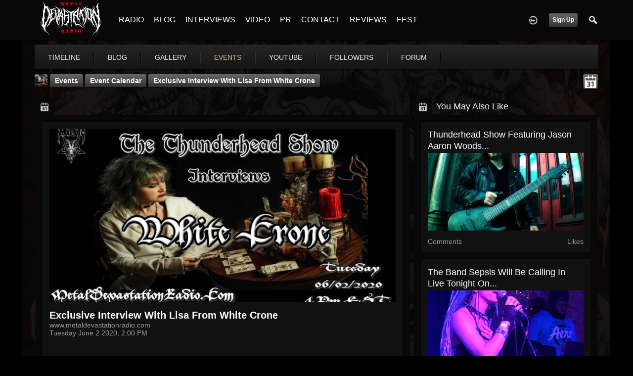

--- FILE ---
content_type: text/html; charset=utf-8
request_url: https://metaldevastationradio.com/dj-thunderess/event/969/exclusive-interview-with-lisa-from-white-crone
body_size: 7144
content:
   <!doctype html>
<html lang="en" dir="ltr">
<head>
<title>Exclusive Interview With Lisa From White Crone - Dj Thunderess | Metal Devastation Radio</title>
<link rel="shortcut icon" href="https://metaldevastationradio.com/data/media/0/0/favicon.ico?v=2">
<link rel="apple-touch-icon" sizes="57x57" type="image/png" href="https://metaldevastationradio.com/data/media/0/0/favicon_57.png?v=2">
<link rel="apple-touch-icon" sizes="72x72" type="image/png" href="https://metaldevastationradio.com/data/media/0/0/favicon_72.png?v=2">
<link rel="apple-touch-icon" sizes="114x114" type="image/png" href="https://metaldevastationradio.com/data/media/0/0/favicon_114.png?v=2">
<link rel="apple-touch-icon" sizes="120x120" type="image/png" href="https://metaldevastationradio.com/data/media/0/0/favicon_120.png?v=2">
<link rel="apple-touch-icon" sizes="144x144" type="image/png" href="https://metaldevastationradio.com/data/media/0/0/favicon_144.png?v=2">
<link rel="apple-touch-icon" sizes="152x152" type="image/png" href="https://metaldevastationradio.com/data/media/0/0/favicon_152.png?v=2">
<link rel="apple-touch-icon-precomposed" sizes="57x57" type="image/png" href="https://metaldevastationradio.com/data/media/0/0/favicon_57.png?v=2">
<link rel="apple-touch-icon-precomposed" sizes="72x72" type="image/png" href="https://metaldevastationradio.com/data/media/0/0/favicon_72.png?v=2">
<link rel="apple-touch-icon-precomposed" sizes="114x114" type="image/png" href="https://metaldevastationradio.com/data/media/0/0/favicon_114.png?v=2">
<link rel="apple-touch-icon-precomposed" sizes="120x120" type="image/png" href="https://metaldevastationradio.com/data/media/0/0/favicon_120.png?v=2">
<link rel="apple-touch-icon-precomposed" sizes="144x144" type="image/png" href="https://metaldevastationradio.com/data/media/0/0/favicon_144.png?v=2">
<link rel="apple-touch-icon-precomposed" sizes="152x152" type="image/png" href="https://metaldevastationradio.com/data/media/0/0/favicon_152.png?v=2">
<link rel="icon" sizes="96x96" type="image/png" href="https://metaldevastationradio.com/data/media/0/0/favicon_96.png?v=2">
<link rel="icon" sizes="195x195" type="image/png" href="https://metaldevastationradio.com/data/media/0/0/favicon_195.png?v=2">
<link rel="icon" sizes="228x228" type="image/png" href="https://metaldevastationradio.com/data/media/0/0/favicon_228.png?v=2">
<link rel="msapplication-TileImage" sizes="144x144" type="image/png" href="https://metaldevastationradio.com/data/media/0/0/favicon_144.png?v=2">
<meta name="msapplication-TileColor" content="#FFFFFF">
<meta http-equiv="Content-Type" content="text/html; charset=utf-8">
<meta name="viewport" content="width=device-width, initial-scale=1.0">
<meta name="google-site-verification" property="google-site-verification" content="">
<meta name="description" property="description" content="Stay up to date with the latest metal news, album reviews, band interviews, and underground scene updates on the Metal Devastation Radio Blog. Discover the best in metal music today!">
<link rel="stylesheet" href="https://fonts.googleapis.com/css?family=Open+Sans:400italic,600italic,700italic,400,600,700" type="text/css">
<link rel="stylesheet" href="https://metaldevastationradio.com/data/cache/xxDark_Skin_6/S4b5e510e509115315748020b33cb6b4a.css" media="screen" type="text/css">
<script type="text/javascript" src="https://metaldevastationradio.com/data/cache/xxDark_Skin_6/Sd33f2481a4eecd23cca0fe338c9fe257.js"></script>

<script async src="https://www.googletagmanager.com/gtag/js?id=UA-44815880-2"></script>
<script>
  window.dataLayer = window.dataLayer || [];
  function gtag() { dataLayer.push(arguments); }
  gtag('js', new Date());
  gtag('config', 'UA-44815880-2');
</script>
<meta property="og:url" content="https://metaldevastationradio.com/dj-thunderess/event/969/exclusive-interview-with-lisa-from-white-crone" />
<meta property="og:type" content="website" />
<meta property="og:title" content="Exclusive Interview With Lisa From White Crone" />
<meta property="og:image" content="https://metaldevastationradio.com/event/image/event_image/969/xxlarge/_v=1590869678" />
<meta property="og:image:width" content="512" />
<meta property="og:image:height" content="385" />
<meta property="og:description" content="Tuesday June 2 2020, 6:00 PM 
Join Us Tuesday June 2nd at 4pm est we had a great discussion with Lisa Mann and discussed all about White Crone&nbsp; Her new album The poisoner and much much more So Tune in and join us and check it..." />
<meta property="og:site_name" content="Metal Devastation Radio" />
<meta property="og:updated_time" content="1590869678" />
<script type="text/javascript" src="//platform-api.sharethis.com/js/sharethis.js#property=5b2042b0efbdae0011571851&amp;product=sop" async="async"></script>
</head>

<body>
     
                        <style>
            html{
                background-color:#000000  !important;
            }
                        #jr-background-image-div {
                background-image:url('https://metaldevastationradio.com/data/media/0/0/jrBackground_7_background_image.png') !important;
                background-color:#000000  !important;
                background-repeat: no-repeat !important;
                background-position: center center !important;
                background-size: cover !important;
                background-attachment: fixed !important;
                padding: 0;
                margin: 0;
            }
            
                        #wrapper {
                background-color: transparent !important;
                background-image: none !important;
                margin: 0 auto !important;
            }
                                </style>
<div id="jr-background-image-div">
                    



<amp-auto-ads type="adsense"
        data-ad-client="ca-pub-2145332634794888">
</amp-auto-ads>
<div id="header">
    <div class="menu_pad">
        <div id="header_content" style="display: table; width: 100%;">
            <div style="display: table-row">
                <div style="width: 12%; height: 50px; display: table-cell; vertical-align: middle;">
                    <ul>
                        <li class="mobile" id="menu_button"><a href="#"></a></li>
                        <li class="desk"><a href="https://metaldevastationradio.com"><img src="https://metaldevastationradio.com/image/img/skin/xxDark_Skin_6/logo.png?skin=xxDark_Skin_6&v=1740614120" width="150" height="45" class="jlogo" alt="Metal Devastation Radio" title="Metal Devastation Radio"></a></li>
                    </ul>
                </div>
                <div style="display: table-cell; vertical-align: middle;">
                                             <div id="menu_content">
    <nav id="menu-wrap">
        <ul id="menu">

                                        <!-- jrPayment_cart_html -->
            
                                        
                <li class="desk right">
                    <a onclick="jrSearch_modal_form()" title="Search"><img src="https://metaldevastationradio.com/image/img/skin/xxDark_Skin_6/search.png?skin=xxDark_Skin_6&v=1740614120" width="24" height="24" alt="Search" title="Search"></a>
                </li>
            
                        
            
                            
                                    <li class="right">
                        <button id="user-create-account" class="form_button" onclick="window.location='https://metaldevastationradio.com/user/signup'">
                            Sign Up
                        </button>
                    </li>
                                <li class="right"><a href="https://metaldevastationradio.com/user/login" title="Login"><img src="https://metaldevastationradio.com/image/img/skin/xxDark_Skin_6/login.png?skin=xxDark_Skin_6&v=1740614120" width="24" height="24" alt="login" title="login"></a></li>
            
                        
             <li >
    <a href="https://metaldevastationradio.com/metal-radio" onclick="" class="menu_0_link" data-topic="https://metaldevastationradio.com/metal-radio">RADIO</a>
    </li>
<li >
    <a href="https://metaldevastationradio.com/blog" onclick="" class="menu_0_link" data-topic="https://metaldevastationradio.com/blog">BLOG</a>
    </li>
<li >
    <a href="https://metaldevastationradio.com/interviews" onclick="" class="menu_0_link" data-topic="interviews">INTERVIEWS</a>
    </li>
<li >
    <a href="https://metaldevastationradio.com/metal-videos" onclick="" class="menu_0_link" data-topic="https://metaldevastationradio.com/metal-videos">VIDEO</a>
    </li>
<li >
    <a href="https://metaldevastationradio.com/metal-devastation-promotions" onclick="" class="menu_0_link" data-topic="metal-devastation-promotions">PR</a>
        <ul>
                <li>
            <a href="https://metaldevastationradio.com/testimonials" onclick="" >TESTIMONIALS</a>
                    </li>
            </ul>
    </li>
<li >
    <a href="https://metaldevastationradio.com/contact" onclick="" class="menu_0_link" data-topic="contact">CONTACT</a>
        <ul>
                <li>
            <a href="https://metaldevastationradio.com/partners" onclick="" >PARTNERS</a>
                    </li>
            </ul>
    </li>
<li >
    <a href="https://metaldevastationradio.com/reviews" onclick="" class="menu_0_link" data-topic="reviews">REVIEWS</a>
    </li>
<li >
    <a href="https://metaldevastationradio.com/Metal-Devastation-Music-Fest" onclick="" class="menu_0_link" data-topic="Metal-Devastation-Music-Fest">FEST</a>
    </li>


        </ul>
    </nav>
</div>

                                                        </div>
            </div>
        </div>
    </div>
</div>


<div id="searchform" class="search_box " style="display:none;">
    
     
<div style="white-space:nowrap">
    <form action="https://metaldevastationradio.com/search/results/all/1/6" method="get" style="margin-bottom:0">
        <input type="hidden" name="jr_html_form_token" value="4207185e5af4d093f403a8759fa1fe2c">
        <input id=" search_input" type="text" name="search_string" style="width:70%" class="form_text" placeholder="search site" onkeypress="if (event && event.keyCode === 13 && this.value.length > 0) { $(this).closest('form').submit(); }">&nbsp;<input type="submit" class="form_button" value="search">
    </form>
</div>

    <div style="float:right;clear:both;margin-top:3px;">
        <a class="simplemodal-close"><link rel="stylesheet" property="stylesheet" href="https://metaldevastationradio.com/core/icon_css/20/white/?_v=1768497888"><span class="sprite_icon sprite_icon_20 sprite_icon_white_20"><span class="sprite_icon_20 sprite_icon_white_20 sprite_icon_20_img sprite_icon_white_20_img sprite_icon_20_close sprite_icon_white_20_close">&nbsp;</span></span></a>
    </div>
    <div class="clear"></div>
</div>

<div id="wrapper">


<noscript>
    <div class="item error center" style="margin:12px">
        This site requires Javascript to function properly - please enable Javascript in your browser
    </div>
</noscript>

<!-- Google tag (gtag.js) -->
<script async src="https://www.googletagmanager.com/gtag/js?id=G-YYTXN10915"></script>
<script>
  window.dataLayer = window.dataLayer || [];
  function gtag(){dataLayer.push(arguments);}
  gtag('js', new Date());

  gtag('config', 'G-YYTXN10915');
</script>

</noscript>

<!-- Google tag (gtag.js) -->
<script async src="https://www.googletagmanager.com/gtag/js?id=UA-44815880-2"></script>
<script>
  window.dataLayer = window.dataLayer || [];
  function gtag(){dataLayer.push(arguments);}
  gtag('js', new Date());

  gtag('config', 'UA-44815880-2');
</script>

<script async src="https://pagead2.googlesyndication.com/pagead/js/adsbygoogle.js?client=ca-pub-2145332634794888"
     crossorigin="anonymous"></script>
     <script async custom-element="amp-auto-ads"
        src="https://cdn.ampproject.org/v0/amp-auto-ads-0.1.js">
</script>
     <meta property="og:image" content="https://metaldevastationradio.com/image/img/module/jrCore/MDR%202022%20Thumbnail.png?r=509920903">
<meta property="og:image:alt" content="Metal Devastation Radio - The Loudest Heavy Metal Station Online">
<meta property="og:image:type" content="image/png">
<meta property="og:image:width" content="1200">
<meta property="og:image:height" content="630">


        <!-- end header.tpl -->



<section id="profile">

            
            
                                
            
    
            <section id="profile_menu" style="overflow: visible">
            <div class="menu_banner clearfix">
                <div class="menu_banner clearfix">
                    <div class="table">
                        <div class="table-row">
                            <div class="table-cell">
                                                                                                     <ul id="horizontal">

                            
                                    <li class="tjrAction" onclick="jrCore_window_location('https://metaldevastationradio.com/dj-thunderess/timeline')"><a href="https://metaldevastationradio.com/dj-thunderess/timeline">Timeline</a></li>
                                                <li class="tjrBlog" onclick="jrCore_window_location('https://metaldevastationradio.com/dj-thunderess/blog')"><a href="https://metaldevastationradio.com/dj-thunderess/blog">blog</a></li>
                                                <li class="tjrGallery" onclick="jrCore_window_location('https://metaldevastationradio.com/dj-thunderess/gallery')"><a href="https://metaldevastationradio.com/dj-thunderess/gallery">gallery</a></li>
                                                <li class="active tjrEvent" onclick="jrCore_window_location('https://metaldevastationradio.com/dj-thunderess/event')"><a href="https://metaldevastationradio.com/dj-thunderess/event">events</a></li>
                                                <li class="tjrYouTube" onclick="jrCore_window_location('https://metaldevastationradio.com/dj-thunderess/youtube')"><a href="https://metaldevastationradio.com/dj-thunderess/youtube">youtube</a></li>
                                                <li class="tjrFollower" onclick="jrCore_window_location('https://metaldevastationradio.com/dj-thunderess/follow')"><a href="https://metaldevastationradio.com/dj-thunderess/follow">followers</a></li>
                                                <li class="tjrForum" onclick="jrCore_window_location('https://metaldevastationradio.com/dj-thunderess/forum')"><a href="https://metaldevastationradio.com/dj-thunderess/forum">forum</a></li>
                    
    </ul>


                            </div>
                            <div class="table-cell" style="width: 20px; white-space: nowrap; padding: 0 10px;">
                                

                                
                                
                                
                                                                
                            </div>
                        </div>
                    </div>
                </div>
            </div>
        </section>
    

    <div class="row" style="margin-top: 10px;min-height: 600px;">

     <div class="col12 last">
            <div>
         



<div class="page_nav clearfix">
    <div class="breadcrumbs">
                             
    <div class="profile_minimal_image">
        <img src="https://metaldevastationradio.com/profile/image/profile_image/42/large/crop=auto/_v=9b0f91546633769" class="img_scale" title="DJ Thunderess" alt="DJ Thunderess">
        <div class="profile_minimal_info">
            <div class="arrow-down"></div>
            <div class="box" style="margin: 0;">
                <div class="media">
                    <div class="profile_images">

                        

                        <a href="https://metaldevastationradio.com/dj-thunderess">
                                                            <img src="https://metaldevastationradio.com/profile/image/profile_header_image/42/large/crop=8:3/_v=9b0f91491831600" class="img_scale" alt="DJ Thunderess">
                                                    </a>

                        <div class="profile_image">
                            <a href="https://metaldevastationradio.com/dj-thunderess">
                                <img src="https://metaldevastationradio.com/profile/image/profile_image/42/large/crop=auto/_v=9b0f91546633769" class="img_scale" alt="DJ Thunderess">
                            </a>
                        </div>
                        <div class="profile_name">
                            <h1><a href="https://metaldevastationradio.com/dj-thunderess">DJ Thunderess</a></h1>
                            <span><a href="https://metaldevastationradio.com/dj-thunderess">@dj-thunderess</a></span>
                        </div>

                    </div>
                    <br>

                                            <div class="profile_data">
                            
                            
                            
                            <ul class="clearfix">
                                <li onclick="jrCore_window_location('https://metaldevastationradio.com/dj-thunderess/follow')"><span>Followers</span>
                                    431</li>
                                <li onclick="jrCore_window_location('https://metaldevastationradio.com/dj-thunderess/follow/profiles_followed')"><span>Following</span>
                                    1062</li>
                                <li onclick="jrCore_window_location('https://metaldevastationradio.com/dj-thunderess/timeline/timeline')"><span>Updates</span>
                                    2174</li>
                            </ul>
                        </div>
                                    </div>
            </div>
                 <ul id="basic">
            <li><a href="https://metaldevastationradio.com/dj-thunderess/forum">forum</a></li>
       </ul>


        </div>
    </div>


         

    <a href="https://metaldevastationradio.com/dj-thunderess/event">Events</a>
            <a href="https://metaldevastationradio.com/dj-thunderess/event/calendar">Event Calendar</a>
                <a href="https://metaldevastationradio.com/dj-thunderess/event/969/exclusive-interview-with-lisa-from-white-crone">Exclusive Interview With Lisa From White Crone</a>
    
    </div>
    <div class="action_buttons">
        <a href="https://metaldevastationradio.com/dj-thunderess/event/calendar/month=06/year=2020" title="Event Calendar"><link rel="stylesheet" property="stylesheet" href="https://metaldevastationradio.com/core/icon_css/30/white/?_v=1768497888"><span class="sprite_icon sprite_icon_30 sprite_icon_white_30"><span class="sprite_icon_30 sprite_icon_white_30 sprite_icon_30_img sprite_icon_white_30_img sprite_icon_30_calendar sprite_icon_white_30_calendar">&nbsp;</span></span></a>
    </div>
</div>

<div class="col8">
    <div class="box">
         

    <ul id="actions_tab">
            <li class="solo"><a href="#" title="Events">
                <link rel="stylesheet" property="stylesheet" href="https://metaldevastationradio.com/core/icon_css/20/cccccc/?_v=1768497888"><span class="sprite_icon sprite_icon_20 sprite_icon_cccccc_20"><span class="sprite_icon_20 sprite_icon_cccccc_20 sprite_icon_20_img sprite_icon_cccccc_20_img sprite_icon_20_calendar sprite_icon_cccccc_20_calendar">&nbsp;</span></span>
            </a></li>
    
</ul>
        <div class="box_body">
            <div class="wrap detail_section">
                <div class="media">
                    <div class="wrap">
                        <div style="position:relative;">
                                                            <div>
                                    <img src="https://metaldevastationradio.com/event/image/event_image/969/xxxlarge/crop=2:1/_v=9b0f91590869678" class="img_scale" alt="Exclusive Interview With Lisa From White Crone">
                                </div>
                            
                        </div>
                        <br>
                        <span class="title">Exclusive Interview With Lisa From White Crone</span>
                        <span class="location">www.metaldevastationradio.com </span>
                        <span class="date">Tuesday June 2 2020, 2:00 PM</span><br>
                        <div class="media_text">
                            
<p>Join Us Tuesday June 2nd at 4pm est we had a great discussion with Lisa Mann and discussed all about White Crone  Her new album The poisoner and much much more So Tune in and join us and check it out!!</p>
<p></p>
<p>To join us, simply sign in to the site www.metaldevastationradio.com and click the chat &amp; listen links!</p>
<p>To join us, simply sign in to the site www.metaldevastationradio.com and click the chat &amp; listen links!</p>
<center><iframe width="440px" height="240px" src="https://broadcaster.live365.com/v1/now-playing/large/a22449" frameborder="0"> </iframe></center>
<center><a href="https://metaldevastationradio.com/thebeast/youtube/98548/how-to-listen-to-streaming-internet-radio-on-google-chrome" target="_blank" rel="noopener">Click Here For Help Streaming On Chrome</a></center>
<center>
<!-- HTML Codes by Quackit.com -->
<p><audio controls="controls" autoplay="autoplay"><source src="http:////s3.radioboss.fm:8061/index.html:8061/;stream.mp3" type="audio/mp3"></source>Your browser does not support the audio element.</audio></p>
</center>
<p><iframe style="width: 100%; height: 100px;" src="https://tunein.com/embed/player/s208986/?background=dark" scrolling="no" frameborder="no"></iframe></p>
<center>
<p><a href="https://metaldevastationradio.com/chat/mobile" target="_blank" rel="noopener"><img src="https://metaldevastationradio.com/upimg/image/upimg_file/1858/original" style="margin: 0px;" alt="cooltext352691324346435.png"></a></p>
</center>
<center>
<div id="cc_tunein">
<a href="https://user.radioboss.fm:2199/tunein/zmoonshi.pls"><img src="https://user.radioboss.fm:2199/system/images/tunein-pls.png" alt="Winamp, iTunes" title="Winamp, iTunes" border="0" align="absmiddle"></a> <a href="https://user.radioboss.fm:2199/tunein/zmoonshi.asx"><img src="https://user.radioboss.fm:2199/system/images/tunein-asx.png" alt="Windows Media Player" title="Windows Media Player" border="0" align="absmiddle"></a> <a href="https://user.radioboss.fm:2199/tunein/zmoonshi.ram"><img src="https://user.radioboss.fm:2199/system/images/tunein-ram.png" alt="Real Player" title="Real Player" border="0" align="absmiddle"></a> <a href="https://user.radioboss.fm:2199/tunein/zmoonshi.qtl"><img src="https://user.radioboss.fm:2199/system/images/tunein-qtl.png" alt="QuickTime" title="QuickTime" border="0" align="absmiddle"></a> <a href="http://s3.radioboss.fm/stream/zmoonshi.pls?mp=/stream"><img src="https://user.radioboss.fm:2199/system/images/tunein-web.png" alt="Web Proxy" title="Web Proxy" border="0" align="absmiddle"></a>
</div>
<div>HOME PAGE<br>www.metaldevastationradio.com<br>MOBILE CHAT<br>http://metaldevastationradio.com/chat/mobile<br>MOBILE SOUND<br>http://tunein.com/radio/metal-devastation-radio-s208986/</div>
</center>
<center></center>

                            <p><span class="attending">Attendees : 1</span></p>

                            

                            <div style="clear: both"></div>
                        </div>
                    </div>
                </div>
                                <div class="action_feedback">
                     

    
    
<div class="item clearfix">

    
            <div class="like_button_box">
                            <a href="https://metaldevastationradio.com/user/login?r=1">
                                        
                <img src="https://metaldevastationradio.com/image/img/skin/xxDark_Skin_6/comment.png?skin=xxDark_Skin_6&v=1740614120" width="24" height="24" class="like_button_img" alt="Comment" title="Post Your Comment"></a>
                <span><a>0</a></span>
                    </div>
    
                                            <div class="like_button_box">
                        <a href="https://metaldevastationradio.com/user/login">
                        
            <img src="https://metaldevastationradio.com/image/img/skin/xxDark_Skin_6/share.png?skin=xxDark_Skin_6&v=1740614120" width="24" height="24" class="like_button_img" alt="Share This with your Followers" title="Share This with your Followers"></a>
            <span><a></a> </span>
        </div>
    
            <div class="like_button_box">
                        <a href="https://metaldevastationradio.com/user/login">
                            
                <img src="https://metaldevastationradio.com/image/img/skin/xxDark_Skin_6/tag.png?skin=xxDark_Skin_6&v=1740614120" width="24" height="24" class="like_button_img" alt="Tags" title="Tag">
            </a>
            <span><a>0</a></span>
        </div>
    
    
</div>
                                         
<div class="item">
    <div id="disqus_thread"></div>
    <script type="text/javascript">
        var disqus_shortname = 'metal-devastation-radio';
        var disqus_developer = 1;
                var disqus_identifier = 'jrEvent_969';
                (function() {
            var dsq = document.createElement('script'); dsq.type = 'text/javascript'; dsq.async = true;
            dsq.src = 'https://' + disqus_shortname + '.disqus.com/embed.js';
            (document.getElementsByTagName('head')[0] || document.getElementsByTagName('body')[0]).appendChild(dsq);
        })();
    </script>
    <noscript>Please enable JavaScript to view the <a href="http://disqus.com/?ref_noscript">comments powered by Disqus.</a></noscript>
    <a href="http://disqus.com" class="dsq-brlink">comments powered by <span class="logo-disqus">Disqus</span></a>
</div>
 <a id="tag_section" name="tag_section"></a>
<div class="item_tags" id="jrEvent_969_tag">

<div id="existing_tags"><!-- existing tags for this item load here --></div>
</div>

<script type="text/javascript">
    //start initially
    $(document).ready(function () {
        jrLoadTags('jrEvent', '969', '42');
    });
</script>

 <div class="item">
    <div class="sharethis-inline-share-buttons"></div>
</div>
 



    <div class="action_comments" id="jrEvent_969_comments">

        <a id="jrEvent_42_969_cm_section"></a>
        <a id="comment_section"></a>

        <div id="jrEvent_42_969_comments" class="comment_page_section">

                                    
                             

            
        </div>

            </div>












 <div class="item">
    <div class="sharethis-inline-reaction-buttons"></div>
</div>
                </div>
            </div>
        </div>
    </div>
</div>


<div class="col4 last">
    <div class="box">
         

    <ul id="actions_tab">
            <li class="solo"><a href="#" title="Events">
                <span class="sprite_icon sprite_icon_20 sprite_icon_cccccc_20"><span class="sprite_icon_20 sprite_icon_cccccc_20 sprite_icon_20_img sprite_icon_cccccc_20_img sprite_icon_20_calendar sprite_icon_cccccc_20_calendar">&nbsp;</span></span>
            </a></li>
    
</ul>
        <span>You May Also Like</span>
        <div class="box_body">
            <div class="wrap">
                <div id="list" class="sidebar">
                     

            
        <div class="list_item">
            <div class="wrap">
                <div class="title">
                    <a href="https://metaldevastationradio.com/dj-thunderess/event/662/thunderhead-show-featuring-jason-aaron-woods-birthday-bash-today-4pm-est-to-9pm-est">
                        Thunderhead show featuring Jason aaron woods...
                    </a>
                </div>
                <a href="https://metaldevastationradio.com/dj-thunderess/event/662/thunderhead-show-featuring-jason-aaron-woods-birthday-bash-today-4pm-est-to-9pm-est">
                    <img src="https://metaldevastationradio.com/event/image/event_image/662/xlarge/crop=2:1/_v=9b0f91561750276" class="img_scale" alt="Thunderhead show featuring Jason aaron woods Birthday bash today 4pm est to 9pm est"></a>

                <div class="data clearfix">
                    <span> Comments</span>
                    <span> Likes</span>
                </div>
            </div>
        </div>
            
        <div class="list_item">
            <div class="wrap">
                <div class="title">
                    <a href="https://metaldevastationradio.com/dj-thunderess/event/684/the-band-sepsis-will-be-calling-in-live-tonight-on-the-thunderhead-show-join-us-show-starts-at-4pm-est">
                        The Band Sepsis Will be calling in Live tonight on...
                    </a>
                </div>
                <a href="https://metaldevastationradio.com/dj-thunderess/event/684/the-band-sepsis-will-be-calling-in-live-tonight-on-the-thunderhead-show-join-us-show-starts-at-4pm-est">
                    <img src="https://metaldevastationradio.com/event/image/event_image/684/xlarge/crop=2:1/_v=9b0f91565972511" class="img_scale" alt="The Band Sepsis Will be calling in Live tonight on The Thunderhead show Join Us Show starts at 4pm est "></a>

                <div class="data clearfix">
                    <span> Comments</span>
                    <span> Likes</span>
                </div>
            </div>
        </div>
            
        <div class="list_item">
            <div class="wrap">
                <div class="title">
                    <a href="https://metaldevastationradio.com/dj-thunderess/event/900/the-thunderhead-show-today-1pm-est">
                        The Thunderhead show Today 1pm est
                    </a>
                </div>
                <a href="https://metaldevastationradio.com/dj-thunderess/event/900/the-thunderhead-show-today-1pm-est">
                    <img src="https://metaldevastationradio.com/event/image/event_image/900/xlarge/crop=2:1/_v=9b0f91583511289" class="img_scale" alt="The Thunderhead show Today 1pm est"></a>

                <div class="data clearfix">
                    <span> Comments</span>
                    <span> Likes</span>
                </div>
            </div>
        </div>
            
        <div class="list_item">
            <div class="wrap">
                <div class="title">
                    <a href="https://metaldevastationradio.com/dj-thunderess/event/786/exclusive-interview-with-masaki-murashita-jan-28th-2020">
                        Exclusive Interview With Masaki Murashita Jan 28th,...
                    </a>
                </div>
                <a href="https://metaldevastationradio.com/dj-thunderess/event/786/exclusive-interview-with-masaki-murashita-jan-28th-2020">
                    <img src="https://metaldevastationradio.com/event/image/event_image/786/xlarge/crop=2:1/_v=9b0f91580067210" class="img_scale" alt="Exclusive Interview With Masaki Murashita Jan 28th, 2020"></a>

                <div class="data clearfix">
                    <span> Comments</span>
                    <span> Likes</span>
                </div>
            </div>
        </div>
            
        <div class="list_item">
            <div class="wrap">
                <div class="title">
                    <a href="https://metaldevastationradio.com/dj-thunderess/event/1150/thunderhead-show-friday-night-house-party-5pm-est">
                        Thunderhead Show friday Night House party 5pm est
                    </a>
                </div>
                <a href="https://metaldevastationradio.com/dj-thunderess/event/1150/thunderhead-show-friday-night-house-party-5pm-est">
                    <img src="https://metaldevastationradio.com/event/image/event_image/1150/xlarge/crop=2:1/_v=9b0f91605903285" class="img_scale" alt="Thunderhead Show friday Night House party 5pm est"></a>

                <div class="data clearfix">
                    <span> Comments</span>
                    <span> Likes</span>
                </div>
            </div>
        </div>
            
        <div class="list_item">
            <div class="wrap">
                <div class="title">
                    <a href="https://metaldevastationradio.com/dj-thunderess/event/1707/thunderhead-show-two-for-tuesday-double-shots-2pm-est-until-6pm-est">
                        Thunderhead show two For tuesday !! Double shots 2pm...
                    </a>
                </div>
                <a href="https://metaldevastationradio.com/dj-thunderess/event/1707/thunderhead-show-two-for-tuesday-double-shots-2pm-est-until-6pm-est">
                    <img src="https://metaldevastationradio.com/event/image/event_image/1707/xlarge/crop=2:1/_v=9b0f91651599087" class="img_scale" alt="Thunderhead show two For tuesday !! Double shots 2pm est until 6pm est "></a>

                <div class="data clearfix">
                    <span> Comments</span>
                    <span> Likes</span>
                </div>
            </div>
        </div>
            
        <div class="list_item">
            <div class="wrap">
                <div class="title">
                    <a href="https://metaldevastationradio.com/dj-thunderess/event/98/waking-to-thunder-show-today-11-am-est">
                        Waking To Thunder show today 11 am est 
                    </a>
                </div>
                <a href="https://metaldevastationradio.com/dj-thunderess/event/98/waking-to-thunder-show-today-11-am-est">
                    <img src="https://metaldevastationradio.com/event/image/event_image/98/xlarge/crop=2:1/_v=9b0f91498829053" class="img_scale" alt="Waking To Thunder show today 11 am est "></a>

                <div class="data clearfix">
                    <span> Comments</span>
                    <span> Likes</span>
                </div>
            </div>
        </div>
            
        <div class="list_item">
            <div class="wrap">
                <div class="title">
                    <a href="https://metaldevastationradio.com/dj-thunderess/event/1034/thunderhead-show-friday-night-house-party-today-4pm-est">
                        Thunderhead show friday Night House Party Today 4pm...
                    </a>
                </div>
                <a href="https://metaldevastationradio.com/dj-thunderess/event/1034/thunderhead-show-friday-night-house-party-today-4pm-est">
                    <img src="https://metaldevastationradio.com/event/image/event_image/1034/xlarge/crop=2:1/_v=9b0f91596825492" class="img_scale" alt="Thunderhead show friday Night House Party Today 4pm est "></a>

                <div class="data clearfix">
                    <span> Comments</span>
                    <span> Likes</span>
                </div>
            </div>
        </div>
    
                </div>
            </div>
        </div>
    </div>
</div>




    </div>
</div>


 <div id="pm-drop-opt" style="display:none">
    <li class="hideshow"><a>More <span>&#x25BC;</span></a><ul id="submenu"></ul></li>
</div>

</div>
</section>
 </div>

<div class="footer">
    <div class="overlay"></div>
    <div class="row">
        <div class="col12">
            <div class="social">
                                    <h2>Visit Us on Social Media</h2>
                    <ul class="social clearfix">
                                                                                    <li><a href="https://www.facebook.com/metaldevastationradio" class="social-facebook" target="_blank"></a></li>
                                                                                                                                        <li><a href="https://x.com/ZachMoonshine" class="social-twitter" target="_blank"></a></li>
                                                                                                                                        <li><a href="https://www.instagram.com/zachmoonshinemdpr/" class="social-instagram" target="_blank"></a></li>
                                                                                                                                        <li><a href="https://www.linkedin.com/in/zachary-moonshine-a67b95113/" class="social-linkedin" target="_blank"></a></li>
                                                                                                                                        <li><a href="https://www.youtube.com/@MetalDevastationPR" class="social-youtube" target="_blank"></a></li>
                                                                        </ul>
                                <div><span>&copy; 2026 Metal Devastation Radio<br><span style="font-size:9px;"><a href="https://www.jamroom.net/the-jamroom-network/about/11/jamroom-social-media-cms">social media CMS</a> | Powered by <a href="https://www.jamroom.net">Jamroom</a></span></span></div>
            </div>
        </div>
    </div>
</div>


</div>
</div>



<script type="text/javascript">
    (function($) {
        $(document).ready(function() {
            var ms = new $.slidebars();
            $('li#menu_button > a').on('click', function() {
                ms.slidebars.toggle('left');
            });
        });
    }) (jQuery);
</script>

<script src="https://metaldevastationradio.com/skins/xxDark_Skin_6/js/css3-animate-it.js"></script>
<p style="text-align: center;"><a href="https://metaldevastationradio.com/sitemap.xml">Sitemap</a></p><script async src="https://pagead2.googlesyndication.com/pagead/js/adsbygoogle.js?client=ca-pub-2145332634794888"
     crossorigin="anonymous"></script>

 </div>
</body>
</html>



--- FILE ---
content_type: text/html; charset=utf-8
request_url: https://broadcaster.live365.com/v1/now-playing/large/a22449
body_size: -3
content:
<!DOCTYPE html>
<html lang="en">
<head>
    <script data-id="a22449"
            data-name="station_id"
            src="https://live365.com/now-playing/v1/now-playing.js" type="text/javascript"></script>
    <div id="live365-now-playing-widget"></div>
</head>
<body>

</body>
</html>

--- FILE ---
content_type: text/html; charset=utf-8
request_url: https://www.google.com/recaptcha/api2/aframe
body_size: 250
content:
<!DOCTYPE HTML><html><head><meta http-equiv="content-type" content="text/html; charset=UTF-8"></head><body><script nonce="V1OUEBStwNjGEZdW-Hie5A">/** Anti-fraud and anti-abuse applications only. See google.com/recaptcha */ try{var clients={'sodar':'https://pagead2.googlesyndication.com/pagead/sodar?'};window.addEventListener("message",function(a){try{if(a.source===window.parent){var b=JSON.parse(a.data);var c=clients[b['id']];if(c){var d=document.createElement('img');d.src=c+b['params']+'&rc='+(localStorage.getItem("rc::a")?sessionStorage.getItem("rc::b"):"");window.document.body.appendChild(d);sessionStorage.setItem("rc::e",parseInt(sessionStorage.getItem("rc::e")||0)+1);localStorage.setItem("rc::h",'1768727820806');}}}catch(b){}});window.parent.postMessage("_grecaptcha_ready", "*");}catch(b){}</script></body></html>

--- FILE ---
content_type: text/css
request_url: https://live365.com/now-playing/v1/now-playing.css
body_size: 114
content:
#live365-now-playing-widget{
    max-height: 220px;
    max-width: 420px;
    background-color: white;
    border-radius: 10px;
    overflow: hidden;
    height: 220px;
    width: 420px;
}
#bg-img_live365{
	margin-left: -10px;
	margin-right: 10px;
	margin-top: -10px;
	margin-bottom: 10px;
	height: 240px;
	width: 440px;
	-webkit-filter: blur(15px);
  	filter: blur(15px);
  	border-radius: 10px;
}
#black-mask_live365{
	background-color: rgba(0,0,0,0.5);
	height: 220px;
	width: 420px;
	z-index: 100;
	position: absolute;
	  	border-radius: 10px;

}
#main-content_live365{
	z-index: 1001;
    position: relative;
    top: -240px;
}
#album-art_live365{
    height: 128px;
    width: 128px;
    top: 43px;
    left: 23px;
    position: absolute;
}

#song-content_live365{
	 position: absolute;
    top: 21px;
    width: 240px;
    left: 170px;
}

#now-playing-text_live365{
font-family: 'Helvetica';
    color: #c3c3c3;
   
        font-weight: 100;
    font-size: 14px;
        padding-top: 24px;

}


#song-title_live365{
	font-family: 'Helvetica';
    color: white;
    font-size: 20px;
    font-weight: 400;
    padding-top: 5px;
    white-space: nowrap; 
    overflow: hidden;
    text-overflow: ellipsis; 
}

#song-artist_live365{
	font-family: 'Helvetica';
    color: white;
    width: 150px;
    font-weight: 100;
    font-size: 14px;
    padding-top: 5px;
        white-space: nowrap; 
    overflow: hidden;
    text-overflow: ellipsis; 
    padding-bottom: 23px;
}

.btn_live365{
  -webkit-border-radius: 28;
  -moz-border-radius: 28;
  border-radius: 28px;
  font-family: 'Helvetica';
  color: #fff !important;
  font-size: 15px;
  padding: 8px 65px 8px 65px;
  border: solid #ffffff 2px;
  text-decoration: none;
  width: 100px;
}

.btn_live365:hover{
  background: #ffffff;
  text-decoration: none;
  color:#000 !important;
}


#logo_live365{
	position: absolute;
	top: 180px;
	left: 325px;
}